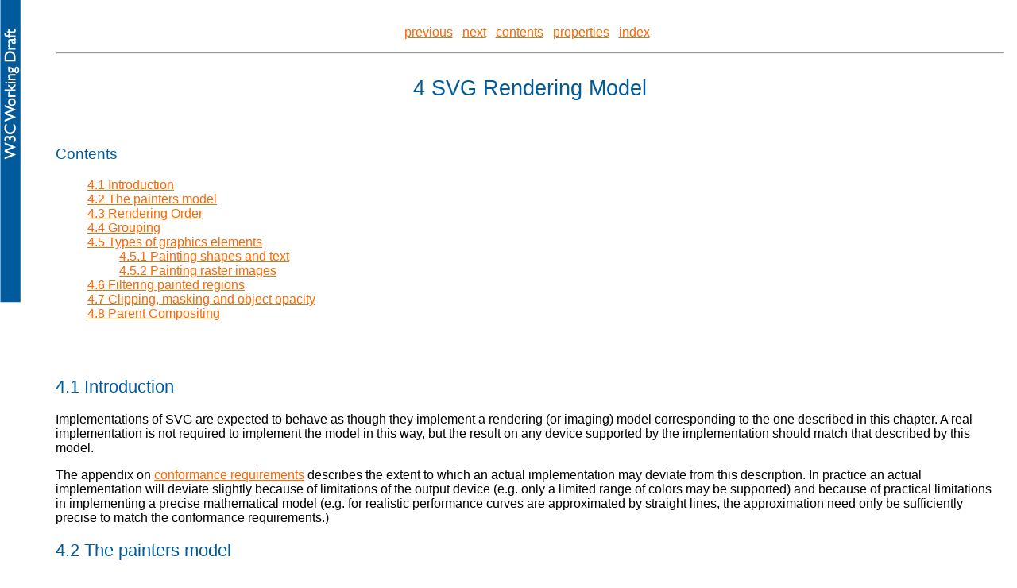

--- FILE ---
content_type: text/html; charset=iso-8859-1
request_url: https://www.w3.org/1999/08/WD-SVG-19990812/render.html
body_size: 3176
content:
<!DOCTYPE HTML PUBLIC "-//W3C//DTD HTML 4.0 Transitional//EN"
            "http://www.w3.org/TR/REC-html40/loose.dtd">

<!-- To do:
* Need to fix all links back into the specification.
* Add discussion of stroking, linecaps, linejoins, miters.
-->

<html>
<head>
<meta http-equiv="Content-Type" content="text/html; charset=ISO-8859-1">
<title>SVG Rendering Model</title>
<link rel="stylesheet" href="style/default.css" type="text/css">
<!-- NON-LOCAL -->
<LINK rel="stylesheet" type="text/css" media="screen" href="https://www.w3.org/StyleSheets/TR/W3C-WD">
<!-- NON-LOCAL
<LINK rel="stylesheet" type="text/css" media="screen"
   href="style/W3C-WD.css">
     NON-LOCAL -->
<link rel="stylesheet" href="style/svg-style.css" type="text/css">
<link rel="prev" href="struct.html">
<link rel="next" href="masking.html">
<link rel="contents" href="index.html#minitoc">
<link rel="CSS-properties" href="propidx.html" title="properties">
<link rel="index" href="indexlist.html" title="index">

</head>
<body>
<div class="navbar" align="center">
<p><a href="struct.html">previous</a> &nbsp;
<a href="masking.html">next</a> &nbsp;
<a href="index.html#minitoc">contents</a> &nbsp;
<a href="propidx.html">properties</a> &nbsp;
<a href="indexlist.html">index</a> &nbsp;
</div>
<hr class="navbar">

<h1 style="text-align: center; margin-top: 1em">4 SVG Rendering Model</H1>

<br>
<a name="Contents"></a>
<h3>Contents</h3>

  <ul class="toc">
    <li class="tocline2"><a href="render.html#Introduction" class="tocxref">4.1 Introduction</a>
    <li class="tocline2"><a href="render.html#PaintersModel" class="tocxref">4.2 The painters model</a>
    <li class="tocline2"><a href="render.html#RenderingOrder" class="tocxref">4.3 Rendering Order</a>
    <li class="tocline2"><a href="render.html#Grouping" class="tocxref">4.4 Grouping</a>
    <li class="tocline2"><a href="render.html#TypesOfGraphicsElements" class="tocxref">4.5 Types of graphics elements</a>
	    <ul class="toc">
        <li class="tocline3"><a href="render.html#PaintingShapesAndText" class="tocxref">4.5.1 Painting shapes and text</a>
        <li class="tocline3"><a href="render.html#PaintingRasterImages" class="tocxref">4.5.2 Painting raster images</a>
	    </ul>
    <li class="tocline2"><a href="render.html#FilteringPaintRegions" class="tocxref">4.6 Filtering painted regions</a>
    <li class="tocline2"><a href="render.html#ClippingMaskingObjectOpacity" class="tocxref">4.7 Clipping, masking and object opacity</a>
    <li class="tocline2"><a href="render.html#ParentCompositing" class="tocxref">4.8 Parent Compositing</a>
  </ul>

<br>&nbsp;
<a name="Introduction"></a>
<H2>4.1 Introduction</H2>

<p>Implementations of SVG are expected to behave as though they implement a
rendering (or imaging) model corresponding to the one described in this
chapter.  A real implementation is not required to implement the model in
this way, but the result on any device supported by the implementation
should match that described by this model.

<p>The appendix on <a href="conform.html">conformance requirements</a> describes
the extent to which an actual implementation may deviate from this
description.  In practice an actual implementation will deviate slightly
because of limitations of the output device (e.g. only a limited range of
colors may be supported) and because of practical limitations in
implementing a precise mathematical model (e.g. for realistic performance
curves are approximated by straight lines, the approximation need only be
sufficiently precise to match the conformance requirements.)

<a name="PaintersModel"></a>
<h2>4.2 The painters model</h2>

<p>SVG uses a "painters model" of rendering. 
<a href="intro.html#TermPaint">Paint</a> is applied in successive
operations to the output device such that each operation paints over some
area of the output device.  When the area overlaps a previously painted area
the new paint partially or completely obscures the old.  
When the paint is not completely opaque the result on the output
device is defined by the (mathematical) rules for compositing described under
<a href="masking.html#SimpleAlphaBlending">Simple Alpha Blending</a>.

<a name="RenderingOrder"></a>
<h2>4.3 Rendering Order</h2>

<p>Elements in an SVG document have an implicit drawing order, with the first
elements in the SVG document getting "painted" first. Subsequent elements
are painted on top of previously painted elements.

<a name="Grouping"></a>
<h2>4.4 Grouping</h2>

<p>Grouping elements such as the <A href="struct.html#Groups">&lt;g&gt;</A>
have the effect of producing a temporary separate canvas onto which child
elements are painted. Upon the completion of the group, the effect is as if
the group's canvas is painted onto the ancestors canvas using the standard
rendering rules for individual graphic objects.

<a name="TypesOfGraphicsElements"></a>
<h2>4.5 Types of graphics elements</h2>

<p>SVG supports three fundamental types of <a href="intro.html#TermGraphicsElement">graphics elements</a> that can
be rendered onto the canvas:
<ul>
  <li><a href="intro.html#TermShape">Shapes</a>, which represent some combination of straight line and curves</li>
  <li>Text, which represents some combination of character glyphs</li>
  <li>Raster images, which represent an 
      array of values that specify the paint color and opacity (often termed
      alpha) at a series of points on a rectangular grid. 
      (SVG requires support for specified raster image formats under <a href="conform.html">conformance requirements</a>.)</li>
</ul>

<a name="PaintingShapesAndText"></a>
<h3>4.5.1 Painting shapes and text</h3>

<p>Shapes and text can be <a href="intro.html#TermFill">filled</a>
 (i.e., apply paint to the interior of the shape) and
<a href="intro.html#TermStroke">stroked</a> (i.e., apply paint along the outline of the shape).
A stroke operation is centered
on the outline of the object; thus, in effect, half of the paint falls on the interior of the shape
and half of the paint falls outside of the shape. 
<p>For certain types of shapes,
<a href="painting.html#Markers">marker symbols</a>
 (which themselves can consist of any combination of shapes, text and images) can
be drawn at selected vertices. Marker symbols are not applicable to text.
<p>The fill is painted first, then the stroke, and then the marker symbols.
<p>Each fill and stroke operation has its own opacity settings; thus, you can fill
and/or stroke a shape with a semi-transparently drawn solid color, with different
opacity values for the fill and stroke operations. 
<p>The fill and stroke operations
are entirely independent painting operations; thus, if you both fill and stroke
a shape, half of the stroke will be painted on top of part of the fill.
<p>SVG supports the following built-in types of paint which can be used in fill and stroke operations:
<ul>
  <li><a href="pservers.html#Color">Solid color</a></li>
  <li><a href="pservers.html#Gradients">Gradients</a> (linear and radial)</li>
  <li><a href="pservers.html#Patterns">Patterns</a></li>
</ul>
<p>

<a name="PaintingRasterImages"></a>
<h3>4.5.2 Painting raster images</h3>

<p>When a raster image is rendered, the original samples are "resampled" using
standard algorithms to produce samples at the positions required on the
output device.  Resampling requirements are discussed 
under <a href="conform.html">conformance requirements</a>.


<a name="FilteringPaintRegions"></a>
<h2>4.6 Filtering painted regions</h2>

<p>SVG allows any painting operation to be filtered. (See <a href="filters.html">Filter Effects</a>)

<p>In this case the result must be as though the paint operations had been
applied to an intermediate canvas, of a size determined by the rules given
in <a href="filters.html">Filter Effects</a> then filtered 
by the processes defined in <a href="filters.html">Filter Effects</a>.


<a name="ClippingMaskingObjectOpacity"></a>
<h2>4.7 Clipping, masking and object opacity</h2>

<p>SVG allows any painting operation to be limited to a sub-region of the
output device by clipping and masking.  This is described in 
<a href="masking.html">Clipping, Masking and Compositing</a>

<p>Clipping uses a path to define a region of the output device to which paint
may be applied.  Any painting operation executed within the scope of the
clipping must be rendered such that only those parts of the device that fall
within the clipping region are affected by the painting operation.  "Within"
is defined by the same rules used to determine the interior of a path for
painting.

<p>Masking uses the alpha channel or color information in a
referenced SVG element to restrict the
painting operation.  In this case the opacity information within the alpha
channel is used to define the region to which paint may be applied - any
region of the output device that, after resampling the alpha channel
appropriately, has a zero opacity must not be affected by the paint
operation.  All other regions composite the paint from the paint operation
onto the the output device using the algorithms described in <a href="masking.html">Clipping, Masking and Compositing</a>.

<p>A supplemental masking operation may also be specified by applying a "global" opacity to a set of
rendering operations.  In this case the mask defines an infinite alpha
channel with a single opacity. 
(See  <a href="masking.html#OpacityProperty"><span class="prop-name">'opacity'</span> property</a>.)

<p>In all cases the SVG implementation must behave as though 
all painting and filtering performed within the clip or masks
is done first to an intermediate (imaginary) canvas then filtered
through the clip area or masks.  Thus if an area of the output device is
painted with a group opacity of 50% using opaque red paint followed by
opaque green paint the result is as though it had been painted with just 50%
opaque green paint.  This is because the opaque green paint completely
obscures the red paint on the intermediate canvas before the intermediate as
a whole is rendered onto the output device.


<a name="ParentCompositing"></a>
<h2>4.8 Parent Compositing</h2>

<p>SVG documents can be semi-opaque. In many environments (e.g., web browsers),
the SVG document has a final compositing step where the document as a whole
is blended translucently into the background canvas.



</body>
</html>


--- FILE ---
content_type: text/css
request_url: https://www.w3.org/1999/08/WD-SVG-19990812/style/default.css
body_size: 885
content:
/*
 * Style sheet for SVG specification
 */

BODY {
    color: black;
    /* text-align: justify; */
    font-family: helvetica, sans-serif;
    background: white;
    margin: 2em;
    /* For the REC: background: #def url(recbg.jpg); */
}
H1, H2, H3, H4, H5, H6 {
    text-align: left;
}

H1 {
    clear: left;
    margin-top: 2em;
    text-align: center;
}

PRE {
    color: brown;
    font-family: monospace;
    font-size: 90%
}
div.dtd-fragment { 
    background-color: #dddddd;
    margin-left: 0;
}
.dtd-fragment { 
    background-color: #dddddd;
    margin-left: 0;
}

.adef {
    font-family: monospace;
	font-weight: bold;
}


ADDRESS {
    text-align: right;
    font-style: italic;
}

VAR {
    font-style: normal;
}
IMG {
    border: 0;
}
.toc {
    text-indent: 0;
}
.toc2 {
    text-indent: 2em;
}
.toc3 {
    text-indent: 4em;
}
P.toc-line {
    margin-top: 1em;
    margin-bottom: 1em;
    text-indent: 0;
}

/* I don't like all that blue text, how about this: */
/* It should be 'inherit', but Netscape inserts a random color :-( */
A.noxref:link, A.noxref:visited {color: black; /*color: inherit*/}
DIV.example A:link, DIV.example A:visited {color: maroon; /*color: inherit*/}
DIV.deprecated-html-example A:link,
DIV.deprecated-html-example A:visited {color: red; /*color: inherit*/}
.note A:link, .note A:visited {color: green; /*color: inherit*/}

A.propdef-title {
  background: yellow;
}

A.descdef-title {
  color: yellow;
  background: green
}

/* TABLE {margin-left: 1em} */
DIV.propdef {margin: 1.2em 0}

div.example { color: maroon }
pre.example { color: maroon }
pre.illegal-example { color: red }
div.illegal-example { color: red }
div.illegal-example p { color: black }


div.html-example { color: maroon }
pre.html-example { color: maroon }
pre.illegal-html-example { color: red }
div.illegal-html-example { color: red }
div.illegal-html-example p { color: black }
pre.deprecated-html-example { color: red }
div.deprecated-html-example { color: red }
div.deprecated-html-example p { color: black }

div.xml-example { color: maroon }
pre.xml-example { color: maroon }
pre.illegal-xml-example { color: red }
div.illegal-xml-example { color: red }
div.illegal-xml-example p { color: black }

div.dtd-example { color: maroon }
pre.dtd-example { color: maroon }
pre.illegal-dtd-example { color: red }
div.illegal-dtd-example { color: red }
div.illegal-dtd-example p { color: black }

.note {
    font-weight: bold;
    margin-top: 1em;
    margin-bottom: 1em;
    margin-left: 1em;
    margin-right: 1em;
    color: green
}

.normref { 
    color: red;
}	

.informref {
    color: green;
}	

DIV.propdef TH { 
    text-align: right; 
}

DIV.descdef TH { 
    text-align: right; 
}

UL.toc, OL.toc {list-style: none}
DIV.toc UL UL, DIV.toc OL OL {margin-left: 0}
DIV.toc UL UL UL, DIV.toc OL OL OL {margin-left: 1em}
DIV.toc UL UL UL UL, DIV.toc OL OL OL OL {margin-left: 0}
LI.tocline1 {font-weight: bold}
LI.tocline2 {font-weight: normal}
LI.tocline4 {font-style: italic}
/* DIV.subtoc UL, DIV.subtoc OL {list-style: none} */
/* The border in the following rule crashes NN4 on fonts.html :-(
DIV.subtoc {padding: 1em; border: solid black thin; margin: 1em 0;
    background: #ddd}
*/
UL.index {list-style: none}

S, DEL {text-decoration: line-through; color: red}
U, INS {text-decoration: underline; background: #bfa}

DIV.figure {
    text-align: center;
    /*border: solid thin;
    width: 100%;*/
    margin: 2.5em 0
}
P.caption, CAPTION {
    text-align: center;
    font-style: italic;
    font-weight: bold;
    font-size: 90%;
    color: #088;
    margin: 1.5em 25% 0 25%;
}
DIV.toc, UL.index, DT {
    text-align: left
}
SUP {
    vertical-align: super;
    font-size: 80%
}
.code-fragment {
	color: brown;
	font-weight: bold;
    font-size: 90%
}
.element-name {
	color: brown;
	font-weight: bold;
    font-size: 90%
}
.attr-name {
	color: gray;
	font-weight: bold;
    font-size: 90%
}
.prop-name {
	color: black;
	font-weight: bold;
    font-size: 90%
}
.attr-value, .prop-value {
	font-weight: bold;
    font-size: 90%
}
.SVG-Term {
    color: red;
	font-weight: bold
}
.SVG-TermDefine {
	font-weight: bold
}

/* SVG additions to style sheet definitions from CSS */
.editor { text-decoration: underline; font-size: 85% }
.editor-intro { color: red; font-weight: bold }
.editor-rec { color: red; font-weight: bold }
.DESIGNGOALS { list-style-type: upper-alpha }
.REQT-LEVEL0 { list-style-type: decimal; font-weight: bold }
.REQT-LEVEL1 { list-style-type: lower-alpha; font-weight: normal }
.REQT-LEVEL2 { list-style-type: lower-roman; font-weight: normal }



--- FILE ---
content_type: text/css
request_url: https://www.w3.org/1999/08/WD-SVG-19990812/style/svg-style.css
body_size: -459
content:
A:link { color: #F60 }
A:visited {color: #666}
